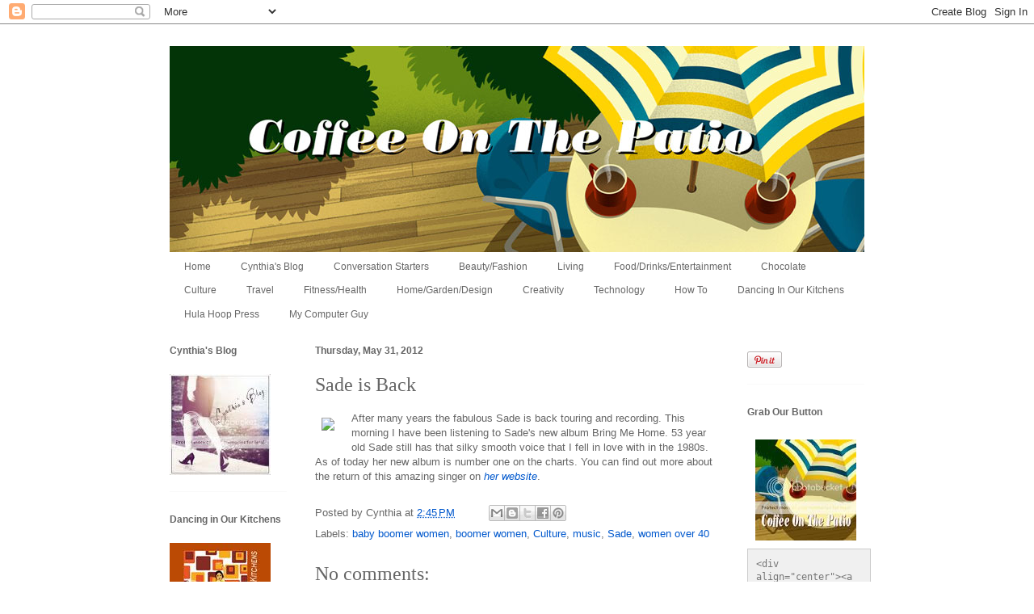

--- FILE ---
content_type: text/html; charset=UTF-8
request_url: https://coffeeonthepatioblog.blogspot.com/2012/05/sade-is-back.html
body_size: 12925
content:
<!DOCTYPE html>
<html class='v2' dir='ltr' xmlns='http://www.w3.org/1999/xhtml' xmlns:b='http://www.google.com/2005/gml/b' xmlns:data='http://www.google.com/2005/gml/data' xmlns:expr='http://www.google.com/2005/gml/expr'>
<head>
<link href='https://www.blogger.com/static/v1/widgets/335934321-css_bundle_v2.css' rel='stylesheet' type='text/css'/>
<meta content='IE=EmulateIE7' http-equiv='X-UA-Compatible'/>
<meta content='width=1100' name='viewport'/>
<meta content='text/html; charset=UTF-8' http-equiv='Content-Type'/>
<meta content='blogger' name='generator'/>
<link href='https://coffeeonthepatioblog.blogspot.com/favicon.ico' rel='icon' type='image/x-icon'/>
<link href='http://coffeeonthepatioblog.blogspot.com/2012/05/sade-is-back.html' rel='canonical'/>
<link rel="alternate" type="application/atom+xml" title="Coffee On The Patio - Atom" href="https://coffeeonthepatioblog.blogspot.com/feeds/posts/default" />
<link rel="alternate" type="application/rss+xml" title="Coffee On The Patio - RSS" href="https://coffeeonthepatioblog.blogspot.com/feeds/posts/default?alt=rss" />
<link rel="service.post" type="application/atom+xml" title="Coffee On The Patio - Atom" href="https://www.blogger.com/feeds/134765473508847353/posts/default" />

<link rel="alternate" type="application/atom+xml" title="Coffee On The Patio - Atom" href="https://coffeeonthepatioblog.blogspot.com/feeds/2890852329644842359/comments/default" />
<!--Can't find substitution for tag [blog.ieCssRetrofitLinks]-->
<link href='http://www.sade.com/media/article_images/mid/2468.jpg' rel='image_src'/>
<meta content='http://coffeeonthepatioblog.blogspot.com/2012/05/sade-is-back.html' property='og:url'/>
<meta content='Sade is Back' property='og:title'/>
<meta content='  After many years the fabulous Sade is back touring and recording. This morning I have been listening to Sade&#39;s new album Bring Me Home. 53...' property='og:description'/>
<meta content='https://lh3.googleusercontent.com/blogger_img_proxy/AEn0k_tKBn-nUP5VA_68oDkBr1C8AdwvIr2Hr24vL52VP4tNyDa0-ZJy38n5VyYkiq2UD8JZbfEnGvnqdDM5xi69FicZvSpX229QNaC37NxTIUIrF3MYdDGOK-FV=w1200-h630-p-k-no-nu' property='og:image'/>
<title>Coffee On The Patio: Sade is Back</title>
<style id='page-skin-1' type='text/css'><!--
/*
-----------------------------------------------
Blogger Template Style
Name:     Ethereal
Designer: Jason Morrow
URL:      jasonmorrow.etsy.com
----------------------------------------------- */
/* Content
----------------------------------------------- */
body {
font: normal normal 13px Arial, Tahoma, Helvetica, FreeSans, sans-serif;
color: #666666;
background: #ffffff none repeat-x scroll top left;
}
html body .content-outer {
min-width: 0;
max-width: 100%;
width: 100%;
}
a:link {
text-decoration: none;
color: #0058cd;
}
a:visited {
text-decoration: none;
color: #0058cd;
}
a:hover {
text-decoration: underline;
color: #3778cd;
}
.main-inner {
padding-top: 15px;
}
.body-fauxcolumn-outer {
background: transparent url(//themes.googleusercontent.com/image?id=0BwVBOzw_-hbMNzE5NTg3YzUtMGU0Mi00OWQ3LTg2NjUtODk1OGVlMjg1YjZj) repeat-x scroll top center;
}
.content-fauxcolumns .fauxcolumn-inner {
background: #ffffff none repeat-x scroll top left;
border-left: 1px solid #ffffff;
border-right: 1px solid #ffffff;
}
/* Flexible Background
----------------------------------------------- */
.content-fauxcolumn-outer .fauxborder-left {
width: 100%;
padding-left: 0;
margin-left: -0;
background-color: transparent;
background-image: none;
background-repeat: no-repeat;
background-position: left top;
}
.content-fauxcolumn-outer .fauxborder-right {
margin-right: -0;
width: 0;
background-color: transparent;
background-image: none;
background-repeat: no-repeat;
background-position: right top;
}
/* Columns
----------------------------------------------- */
.content-inner {
padding: 0;
}
/* Header
----------------------------------------------- */
.header-inner {
padding: 27px 0 3px;
}
.header-inner .section {
margin: 0 35px;
}
.Header h1 {
font: normal normal 60px Times, 'Times New Roman', FreeSerif, serif;
color: #3778cd;
}
.Header h1 a {
color: #3778cd;
}
.Header .description {
font-size: 115%;
color: #666666;
}
.header-inner .Header .titlewrapper,
.header-inner .Header .descriptionwrapper {
padding-left: 0;
padding-right: 0;
margin-bottom: 0;
}
/* Tabs
----------------------------------------------- */
.tabs-outer {
position: relative;
background: transparent;
}
.tabs-cap-top, .tabs-cap-bottom {
position: absolute;
width: 100%;
}
.tabs-cap-bottom {
bottom: 0;
}
.tabs-inner {
padding: 0;
}
.tabs-inner .section {
margin: 0 35px;
}
*+html body .tabs-inner .widget li {
padding: 1px;
}
.PageList {
border-bottom: 1px solid #ffffff;
}
.tabs-inner .widget li.selected a,
.tabs-inner .widget li a:hover {
position: relative;
-moz-border-radius-topleft: 5px;
-moz-border-radius-topright: 5px;
-webkit-border-top-left-radius: 5px;
-webkit-border-top-right-radius: 5px;
-goog-ms-border-top-left-radius: 5px;
-goog-ms-border-top-right-radius: 5px;
border-top-left-radius: 5px;
border-top-right-radius: 5px;
background: #ffffff none ;
color: #666666;
}
.tabs-inner .widget li a {
display: inline-block;
margin: 0;
margin-right: 1px;
padding: .65em 1.5em;
font: normal normal 12px Arial, Tahoma, Helvetica, FreeSans, sans-serif;
color: #666666;
background-color: #ffffff;
-moz-border-radius-topleft: 5px;
-moz-border-radius-topright: 5px;
-webkit-border-top-left-radius: 5px;
-webkit-border-top-right-radius: 5px;
-goog-ms-border-top-left-radius: 5px;
-goog-ms-border-top-right-radius: 5px;
border-top-left-radius: 5px;
border-top-right-radius: 5px;
}
/* Headings
----------------------------------------------- */
h2 {
font: normal bold 12px Verdana, Geneva, sans-serif;
color: #666666;
}
/* Widgets
----------------------------------------------- */
.main-inner .column-left-inner {
padding: 0 0 0 20px;
}
.main-inner .column-left-inner .section {
margin-right: 0;
}
.main-inner .column-right-inner {
padding: 0 20px 0 0;
}
.main-inner .column-right-inner .section {
margin-left: 0;
}
.main-inner .section {
padding: 0;
}
.main-inner .widget {
padding: 0 0 15px;
margin: 20px 0;
border-bottom: 1px solid #f9f9f9;
}
.main-inner .widget h2 {
margin: 0;
padding: .6em 0 .5em;
}
.footer-inner .widget h2 {
padding: 0 0 .4em;
}
.main-inner .widget h2 + div, .footer-inner .widget h2 + div {
padding-top: 15px;
}
.main-inner .widget .widget-content {
margin: 0;
padding: 15px 0 0;
}
.main-inner .widget ul, .main-inner .widget #ArchiveList ul.flat {
margin: -15px -15px -15px;
padding: 0;
list-style: none;
}
.main-inner .sidebar .widget h2 {
border-bottom: 1px solid transparent;
}
.main-inner .widget #ArchiveList {
margin: -15px 0 0;
}
.main-inner .widget ul li, .main-inner .widget #ArchiveList ul.flat li {
padding: .5em 15px;
text-indent: 0;
}
.main-inner .widget #ArchiveList ul li {
padding-top: .25em;
padding-bottom: .25em;
}
.main-inner .widget ul li:first-child, .main-inner .widget #ArchiveList ul.flat li:first-child {
border-top: none;
}
.main-inner .widget ul li:last-child, .main-inner .widget #ArchiveList ul.flat li:last-child {
border-bottom: none;
}
.main-inner .widget .post-body ul {
padding: 0 2.5em;
margin: .5em 0;
list-style: disc;
}
.main-inner .widget .post-body ul li {
padding: 0.25em 0;
margin-bottom: .25em;
color: #666666;
border: none;
}
.footer-inner .widget ul {
padding: 0;
list-style: none;
}
.widget .zippy {
color: #666666;
}
/* Posts
----------------------------------------------- */
.main.section {
margin: 0 20px;
}
body .main-inner .Blog {
padding: 0;
background-color: transparent;
border: none;
}
.main-inner .widget h2.date-header {
border-bottom: 1px solid transparent;
}
.date-outer {
position: relative;
margin: 15px 0 20px;
}
.date-outer:first-child {
margin-top: 0;
}
.date-posts {
clear: both;
}
.post-outer, .inline-ad {
border-bottom: 1px solid #f9f9f9;
padding: 30px 0;
}
.post-outer {
padding-bottom: 10px;
}
.post-outer:first-child {
padding-top: 0;
border-top: none;
}
.post-outer:last-child, .inline-ad:last-child {
border-bottom: none;
}
.post-body img {
padding: 8px;
}
h3.post-title, h4 {
font: normal normal 24px Times, Times New Roman, serif;
color: #666666;
}
h3.post-title a {
font: normal normal 24px Times, Times New Roman, serif;
color: #666666;
text-decoration: none;
}
h3.post-title a:hover {
color: #3778cd;
text-decoration: underline;
}
.post-header {
margin: 0 0 1.5em;
}
.post-body {
line-height: 1.4;
}
.post-footer {
margin: 1.5em 0 0;
}
#blog-pager {
padding: 15px;
}
.blog-feeds, .post-feeds {
margin: 1em 0;
text-align: center;
}
.post-outer .comments {
margin-top: 2em;
}
/* Comments
----------------------------------------------- */
.comments .comments-content .icon.blog-author {
background-repeat: no-repeat;
background-image: url([data-uri]);
}
.comments .comments-content .loadmore a {
background: #ffffff none repeat-x scroll top left;
}
.comments .comments-content .loadmore a {
border-top: 1px solid transparent;
border-bottom: 1px solid transparent;
}
.comments .comment-thread.inline-thread {
background: #ffffff none repeat-x scroll top left;
}
.comments .continue {
border-top: 2px solid transparent;
}
/* Footer
----------------------------------------------- */
.footer-inner {
padding: 30px 0;
overflow: hidden;
}
/* Mobile
----------------------------------------------- */
body.mobile  {
background-size: auto
}
.mobile .body-fauxcolumn-outer {
background: ;
}
.mobile .content-fauxcolumns .fauxcolumn-inner {
opacity: 0.75;
}
.mobile .content-fauxcolumn-outer .fauxborder-right {
margin-right: 0;
}
.mobile-link-button {
background-color: #ffffff;
}
.mobile-link-button a:link, .mobile-link-button a:visited {
color: #666666;
}
.mobile-index-contents {
color: #444444;
}
.mobile .body-fauxcolumn-outer {
background-size: 100% auto;
}
.mobile .mobile-date-outer {
border-bottom: transparent;
}
.mobile .PageList {
border-bottom: none;
}
.mobile .tabs-inner .section {
margin: 0;
}
.mobile .tabs-inner .PageList .widget-content {
background: #ffffff none;
color: #666666;
}
.mobile .tabs-inner .PageList .widget-content .pagelist-arrow {
border-left: 1px solid #666666;
}
.mobile .footer-inner {
overflow: visible;
}
body.mobile .AdSense {
margin: 0 -10px;
}

--></style>
<style id='template-skin-1' type='text/css'><!--
body {
min-width: 930px;
}
.content-outer, .content-fauxcolumn-outer, .region-inner {
min-width: 930px;
max-width: 930px;
_width: 930px;
}
.main-inner .columns {
padding-left: 180px;
padding-right: 180px;
}
.main-inner .fauxcolumn-center-outer {
left: 180px;
right: 180px;
/* IE6 does not respect left and right together */
_width: expression(this.parentNode.offsetWidth -
parseInt("180px") -
parseInt("180px") + 'px');
}
.main-inner .fauxcolumn-left-outer {
width: 180px;
}
.main-inner .fauxcolumn-right-outer {
width: 180px;
}
.main-inner .column-left-outer {
width: 180px;
right: 100%;
margin-left: -180px;
}
.main-inner .column-right-outer {
width: 180px;
margin-right: -180px;
}
#layout {
min-width: 0;
}
#layout .content-outer {
min-width: 0;
width: 800px;
}
#layout .region-inner {
min-width: 0;
width: auto;
}
--></style>
<link href='https://www.blogger.com/dyn-css/authorization.css?targetBlogID=134765473508847353&amp;zx=60449e5b-7fc2-42e8-bc3b-12765cbc9532' media='none' onload='if(media!=&#39;all&#39;)media=&#39;all&#39;' rel='stylesheet'/><noscript><link href='https://www.blogger.com/dyn-css/authorization.css?targetBlogID=134765473508847353&amp;zx=60449e5b-7fc2-42e8-bc3b-12765cbc9532' rel='stylesheet'/></noscript>
<meta name='google-adsense-platform-account' content='ca-host-pub-1556223355139109'/>
<meta name='google-adsense-platform-domain' content='blogspot.com'/>

</head>
<body class='loading variant-leaves1'>
<div class='navbar section' id='navbar'><div class='widget Navbar' data-version='1' id='Navbar1'><script type="text/javascript">
    function setAttributeOnload(object, attribute, val) {
      if(window.addEventListener) {
        window.addEventListener('load',
          function(){ object[attribute] = val; }, false);
      } else {
        window.attachEvent('onload', function(){ object[attribute] = val; });
      }
    }
  </script>
<div id="navbar-iframe-container"></div>
<script type="text/javascript" src="https://apis.google.com/js/platform.js"></script>
<script type="text/javascript">
      gapi.load("gapi.iframes:gapi.iframes.style.bubble", function() {
        if (gapi.iframes && gapi.iframes.getContext) {
          gapi.iframes.getContext().openChild({
              url: 'https://www.blogger.com/navbar/134765473508847353?po\x3d2890852329644842359\x26origin\x3dhttps://coffeeonthepatioblog.blogspot.com',
              where: document.getElementById("navbar-iframe-container"),
              id: "navbar-iframe"
          });
        }
      });
    </script><script type="text/javascript">
(function() {
var script = document.createElement('script');
script.type = 'text/javascript';
script.src = '//pagead2.googlesyndication.com/pagead/js/google_top_exp.js';
var head = document.getElementsByTagName('head')[0];
if (head) {
head.appendChild(script);
}})();
</script>
</div></div>
<div class='body-fauxcolumns'>
<div class='fauxcolumn-outer body-fauxcolumn-outer'>
<div class='cap-top'>
<div class='cap-left'></div>
<div class='cap-right'></div>
</div>
<div class='fauxborder-left'>
<div class='fauxborder-right'></div>
<div class='fauxcolumn-inner'>
</div>
</div>
<div class='cap-bottom'>
<div class='cap-left'></div>
<div class='cap-right'></div>
</div>
</div>
</div>
<div class='content'>
<div class='content-fauxcolumns'>
<div class='fauxcolumn-outer content-fauxcolumn-outer'>
<div class='cap-top'>
<div class='cap-left'></div>
<div class='cap-right'></div>
</div>
<div class='fauxborder-left'>
<div class='fauxborder-right'></div>
<div class='fauxcolumn-inner'>
</div>
</div>
<div class='cap-bottom'>
<div class='cap-left'></div>
<div class='cap-right'></div>
</div>
</div>
</div>
<div class='content-outer'>
<div class='content-cap-top cap-top'>
<div class='cap-left'></div>
<div class='cap-right'></div>
</div>
<div class='fauxborder-left content-fauxborder-left'>
<div class='fauxborder-right content-fauxborder-right'></div>
<div class='content-inner'>
<header>
<div class='header-outer'>
<div class='header-cap-top cap-top'>
<div class='cap-left'></div>
<div class='cap-right'></div>
</div>
<div class='fauxborder-left header-fauxborder-left'>
<div class='fauxborder-right header-fauxborder-right'></div>
<div class='region-inner header-inner'>
<div class='header section' id='header'><div class='widget Header' data-version='1' id='Header1'>
<div id='header-inner'>
<a href='https://coffeeonthepatioblog.blogspot.com/' style='display: block'>
<img alt='Coffee On The Patio' height='255px; ' id='Header1_headerimg' src='https://blogger.googleusercontent.com/img/b/R29vZ2xl/AVvXsEhe7Od9CDEwJycVu4n9jTN3pL8R3f10VFH364f8QZZSm2MP1rSJGVk4ttWl_B9DhQ1o2BgrMa2UxI_PH-23Nm6iN6nZjjOkkLw2Kb2V3tpSSbpBIP8Dj25wSTlbR5fwIJTB-a1K57V6kQk/s1600/COTPHeaderApril2012.jpg' style='display: block' width='942px; '/>
</a>
</div>
</div></div>
</div>
</div>
<div class='header-cap-bottom cap-bottom'>
<div class='cap-left'></div>
<div class='cap-right'></div>
</div>
</div>
</header>
<div class='tabs-outer'>
<div class='tabs-cap-top cap-top'>
<div class='cap-left'></div>
<div class='cap-right'></div>
</div>
<div class='fauxborder-left tabs-fauxborder-left'>
<div class='fauxborder-right tabs-fauxborder-right'></div>
<div class='region-inner tabs-inner'>
<div class='tabs section' id='crosscol'><div class='widget PageList' data-version='1' id='PageList1'>
<h2>Pages</h2>
<div class='widget-content'>
<ul>
<li>
<a href='https://coffeeonthepatioblog.blogspot.com/'>Home</a>
</li>
<li>
<a href='http://www.cynthiasblog.com/'>Cynthia's Blog</a>
</li>
<li>
<a href='http://coffeeonthepatioblog.blogspot.com/search/label/Conversation%20Starters'>Conversation Starters</a>
</li>
<li>
<a href='http://coffeeonthepatioblog.blogspot.com/search/label/Beauty%2FFashion'>Beauty/Fashion</a>
</li>
<li>
<a href='http://coffeeonthepatioblog.blogspot.com/search/label/living'>Living</a>
</li>
<li>
<a href='http://coffeeonthepatioblog.blogspot.com/search/label/Food%2FDrinksEntertainment'>Food/Drinks/Entertainment</a>
</li>
<li>
<a href='http://coffeeonthepatioblog.blogspot.com/search/label/chocolate'>Chocolate</a>
</li>
<li>
<a href='http://coffeeonthepatioblog.blogspot.com/search/label/Culture'>Culture</a>
</li>
<li>
<a href='http://coffeeonthepatioblog.blogspot.com/search/label/Travel'>Travel</a>
</li>
<li>
<a href='http://coffeeonthepatioblog.blogspot.com/search/label/Fitness%2FHealth'>Fitness/Health</a>
</li>
<li>
<a href='http://coffeeonthepatioblog.blogspot.com/search/label/Home%2FGarden%2FDesign'>Home/Garden/Design</a>
</li>
<li>
<a href='https://coffeeonthepatioblog.blogspot.com/p/creativity.html'>Creativity</a>
</li>
<li>
<a href='http://coffeeonthepatioblog.blogspot.com/search/label/technology.'>Technology</a>
</li>
<li>
<a href='http://coffeeonthepatioblog.blogspot.com/search/label/How%20To'>How To</a>
</li>
<li>
<a href='http://www.dancinginourkitchens.com/'>Dancing In Our Kitchens</a>
</li>
<li>
<a href='http://hulahooppress.com/'>Hula Hoop Press</a>
</li>
<li>
<a href='http://joemycomputerguy.com/'>My Computer Guy</a>
</li>
</ul>
<div class='clear'></div>
</div>
</div></div>
<div class='tabs no-items section' id='crosscol-overflow'></div>
</div>
</div>
<div class='tabs-cap-bottom cap-bottom'>
<div class='cap-left'></div>
<div class='cap-right'></div>
</div>
</div>
<div class='main-outer'>
<div class='main-cap-top cap-top'>
<div class='cap-left'></div>
<div class='cap-right'></div>
</div>
<div class='fauxborder-left main-fauxborder-left'>
<div class='fauxborder-right main-fauxborder-right'></div>
<div class='region-inner main-inner'>
<div class='columns fauxcolumns'>
<div class='fauxcolumn-outer fauxcolumn-center-outer'>
<div class='cap-top'>
<div class='cap-left'></div>
<div class='cap-right'></div>
</div>
<div class='fauxborder-left'>
<div class='fauxborder-right'></div>
<div class='fauxcolumn-inner'>
</div>
</div>
<div class='cap-bottom'>
<div class='cap-left'></div>
<div class='cap-right'></div>
</div>
</div>
<div class='fauxcolumn-outer fauxcolumn-left-outer'>
<div class='cap-top'>
<div class='cap-left'></div>
<div class='cap-right'></div>
</div>
<div class='fauxborder-left'>
<div class='fauxborder-right'></div>
<div class='fauxcolumn-inner'>
</div>
</div>
<div class='cap-bottom'>
<div class='cap-left'></div>
<div class='cap-right'></div>
</div>
</div>
<div class='fauxcolumn-outer fauxcolumn-right-outer'>
<div class='cap-top'>
<div class='cap-left'></div>
<div class='cap-right'></div>
</div>
<div class='fauxborder-left'>
<div class='fauxborder-right'></div>
<div class='fauxcolumn-inner'>
</div>
</div>
<div class='cap-bottom'>
<div class='cap-left'></div>
<div class='cap-right'></div>
</div>
</div>
<!-- corrects IE6 width calculation -->
<div class='columns-inner'>
<div class='column-center-outer'>
<div class='column-center-inner'>
<div class='main section' id='main'><div class='widget Blog' data-version='1' id='Blog1'>
<div class='blog-posts hfeed'>

          <div class="date-outer">
        
<h2 class='date-header'><span>Thursday, May 31, 2012</span></h2>

          <div class="date-posts">
        
<div class='post-outer'>
<div class='post hentry' itemscope='itemscope' itemtype='http://schema.org/BlogPosting'>
<a name='2890852329644842359'></a>
<h3 class='post-title entry-title' itemprop='name'>
Sade is Back
</h3>
<div class='post-header'>
<div class='post-header-line-1'></div>
</div>
<div class='post-body entry-content' id='post-body-2890852329644842359' itemprop='articleBody'>
<div class="separator" style="clear: both; text-align: center;">
<a href="http://www.sade.com/media/article_images/mid/2468.jpg" imageanchor="1" style="clear: left; float: left; margin-bottom: 1em; margin-right: 1em;"><img border="0" src="https://lh3.googleusercontent.com/blogger_img_proxy/AEn0k_tKBn-nUP5VA_68oDkBr1C8AdwvIr2Hr24vL52VP4tNyDa0-ZJy38n5VyYkiq2UD8JZbfEnGvnqdDM5xi69FicZvSpX229QNaC37NxTIUIrF3MYdDGOK-FV=s0-d"></a></div>
After many years the fabulous Sade is back touring and recording. This morning I have been listening to Sade's new album Bring Me Home. 53 year old Sade still has that silky smooth voice that I fell in love with in the 1980s. As of today her new album is number one on the charts. You can find out more about the return of this amazing singer on<i><a href="http://www.sade.com/us/live/upcoming/us/" target="_blank"> her website</a></i>.
<div style='clear: both;'></div>
</div>
<div class='post-footer'>
<div class='post-footer-line post-footer-line-1'><span class='post-author vcard'>
Posted by
<span class='fn'>Cynthia </span>
</span>
<span class='post-timestamp'>
at
<a class='timestamp-link' href='https://coffeeonthepatioblog.blogspot.com/2012/05/sade-is-back.html' itemprop='url' rel='bookmark' title='permanent link'><abbr class='published' itemprop='datePublished' title='2012-05-31T14:45:00-07:00'>2:45&#8239;PM</abbr></a>
</span>
<span class='post-comment-link'>
</span>
<span class='post-icons'>
<span class='item-control blog-admin pid-1652656613'>
<a href='https://www.blogger.com/post-edit.g?blogID=134765473508847353&postID=2890852329644842359&from=pencil' title='Edit Post'>
<img alt='' class='icon-action' height='18' src='https://resources.blogblog.com/img/icon18_edit_allbkg.gif' width='18'/>
</a>
</span>
</span>
<div class='post-share-buttons goog-inline-block'>
<a class='goog-inline-block share-button sb-email' href='https://www.blogger.com/share-post.g?blogID=134765473508847353&postID=2890852329644842359&target=email' target='_blank' title='Email This'><span class='share-button-link-text'>Email This</span></a><a class='goog-inline-block share-button sb-blog' href='https://www.blogger.com/share-post.g?blogID=134765473508847353&postID=2890852329644842359&target=blog' onclick='window.open(this.href, "_blank", "height=270,width=475"); return false;' target='_blank' title='BlogThis!'><span class='share-button-link-text'>BlogThis!</span></a><a class='goog-inline-block share-button sb-twitter' href='https://www.blogger.com/share-post.g?blogID=134765473508847353&postID=2890852329644842359&target=twitter' target='_blank' title='Share to X'><span class='share-button-link-text'>Share to X</span></a><a class='goog-inline-block share-button sb-facebook' href='https://www.blogger.com/share-post.g?blogID=134765473508847353&postID=2890852329644842359&target=facebook' onclick='window.open(this.href, "_blank", "height=430,width=640"); return false;' target='_blank' title='Share to Facebook'><span class='share-button-link-text'>Share to Facebook</span></a><a class='goog-inline-block share-button sb-pinterest' href='https://www.blogger.com/share-post.g?blogID=134765473508847353&postID=2890852329644842359&target=pinterest' target='_blank' title='Share to Pinterest'><span class='share-button-link-text'>Share to Pinterest</span></a>
</div>
</div>
<div class='post-footer-line post-footer-line-2'><span class='post-labels'>
Labels:
<a href='https://coffeeonthepatioblog.blogspot.com/search/label/baby%20boomer%20women' rel='tag'>baby boomer women</a>,
<a href='https://coffeeonthepatioblog.blogspot.com/search/label/boomer%20women' rel='tag'>boomer women</a>,
<a href='https://coffeeonthepatioblog.blogspot.com/search/label/Culture' rel='tag'>Culture</a>,
<a href='https://coffeeonthepatioblog.blogspot.com/search/label/music' rel='tag'>music</a>,
<a href='https://coffeeonthepatioblog.blogspot.com/search/label/Sade' rel='tag'>Sade</a>,
<a href='https://coffeeonthepatioblog.blogspot.com/search/label/women%20over%2040' rel='tag'>women over 40</a>
</span>
</div>
<div class='post-footer-line post-footer-line-3'><span class='post-location'>
</span>
</div>
</div>
</div>
<div class='comments' id='comments'>
<a name='comments'></a>
<h4>No comments:</h4>
<div id='Blog1_comments-block-wrapper'>
<dl class='avatar-comment-indent' id='comments-block'>
</dl>
</div>
<p class='comment-footer'>
<div class='comment-form'>
<a name='comment-form'></a>
<h4 id='comment-post-message'>Post a Comment</h4>
<p>
</p>
<a href='https://www.blogger.com/comment/frame/134765473508847353?po=2890852329644842359&hl=en&saa=85391&origin=https://coffeeonthepatioblog.blogspot.com' id='comment-editor-src'></a>
<iframe allowtransparency='true' class='blogger-iframe-colorize blogger-comment-from-post' frameborder='0' height='410px' id='comment-editor' name='comment-editor' src='' width='100%'></iframe>
<script src='https://www.blogger.com/static/v1/jsbin/2830521187-comment_from_post_iframe.js' type='text/javascript'></script>
<script type='text/javascript'>
      BLOG_CMT_createIframe('https://www.blogger.com/rpc_relay.html');
    </script>
</div>
</p>
</div>
</div>

        </div></div>
      
</div>
<div class='blog-pager' id='blog-pager'>
<span id='blog-pager-newer-link'>
<a class='blog-pager-newer-link' href='https://coffeeonthepatioblog.blogspot.com/2012/06/summer-cake.html' id='Blog1_blog-pager-newer-link' title='Newer Post'>Newer Post</a>
</span>
<span id='blog-pager-older-link'>
<a class='blog-pager-older-link' href='https://coffeeonthepatioblog.blogspot.com/2012/05/grilled-asparagus.html' id='Blog1_blog-pager-older-link' title='Older Post'>Older Post</a>
</span>
<a class='home-link' href='https://coffeeonthepatioblog.blogspot.com/'>Home</a>
</div>
<div class='clear'></div>
<div class='post-feeds'>
<div class='feed-links'>
Subscribe to:
<a class='feed-link' href='https://coffeeonthepatioblog.blogspot.com/feeds/2890852329644842359/comments/default' target='_blank' type='application/atom+xml'>Post Comments (Atom)</a>
</div>
</div>
</div></div>
</div>
</div>
<div class='column-left-outer'>
<div class='column-left-inner'>
<aside>
<div class='sidebar section' id='sidebar-left-1'><div class='widget HTML' data-version='1' id='HTML2'>
<h2 class='title'>Cynthia's Blog</h2>
<div class='widget-content'>
<div align="left"><a href="http://www.cynthiasblog.com/" title="Cynthia's blog" target="_blank"><img src="https://lh3.googleusercontent.com/blogger_img_proxy/AEn0k_ut3lCLl3_w6KlK-UiBOsqkmRfLA52iEUvabkvbUAy2eqiV_EhDRfBkMwbEvOV3Z2Fi4lxClHY2FQABuey395eAPm71P5YAtdWsfjv8vkxf27F5c3rWa9_Cpq8_Y8897nF4-y-aCpULN4F52YyGlc1W=s0-d" alt="Cynthia&#39;s blog" style="border:none;"></a></div>
</div>
<div class='clear'></div>
</div><div class='widget HTML' data-version='1' id='HTML8'>
<h2 class='title'>Dancing in Our Kitchens</h2>
<div class='widget-content'>
<div align="left"><a href="http://www.dancinginourkitchens.blogspot.com/" title="Dancing In Our Kitchens"><img src="https://lh3.googleusercontent.com/blogger_img_proxy/AEn0k_tOg3-Ck57RMJFgiOTI1Rwo_8afTGyRG8FfBvTdH00iOgIym1RrXnGSnoeYq-nyOPF1-pNtaxLrbQOj6aksQv3FsR4Rn27tKAeI1ml798jFtWIYQ9BRSx8zWfwcpEWJhosR4pX0cUivWrCHubagyTNePlZykQ=s0-d" alt="Dancing In Our Kitchens" style="border:none;"></a></div>
</div>
<div class='clear'></div>
</div><div class='widget HTML' data-version='1' id='HTML3'>
<h2 class='title'>Hula Hoop Press</h2>
<div class='widget-content'>
<div align="left"><a href="http://hulahooppress.com" title="Hula Hoop Press"><img src="https://lh3.googleusercontent.com/blogger_img_proxy/AEn0k_ts5Z2nxKnmDBVuY2y0NLsxKo_lRHT6eAfc3EaK8E4DtghHZOwizwRUrAj7XgyDwgQ2tlJeceQN3JWCCTV5VD42FtafqV4ss3X5YugIpoA27Mz25TuZ7i87A0kn3AX1zU33U1U0LTRn_hxfF_jb=s0-d" alt="Hula Hoop Press" style="border:none;"></a></div>
</div>
<div class='clear'></div>
</div><div class='widget Image' data-version='1' id='Image2'>
<h2>A Year of Blogging and Journaling Ideas</h2>
<div class='widget-content'>
<a href='https://www.dropbox.com/s/25tvy5a4vu30v5d/AYearOfBloggingIdeas.pdf'>
<img alt='A Year of Blogging and Journaling Ideas' height='170' id='Image2_img' src='https://blogger.googleusercontent.com/img/b/R29vZ2xl/AVvXsEicFccSi5tD1sNFDQnjgM5_u3Vis04VfixwHnSDkqrDZEi1RvyKQ8GUDtKd4ts82ulsKb3b0m2PHVwMBFHnnZgA3eY0oJxV0kWYrWUawex7_qmxKVMraa72IKb_nR4v5uL36g9kNOZ-qAM/s170/Cover.jpg' width='113'/>
</a>
<br/>
<span class='caption'>A Free ebook</span>
</div>
<div class='clear'></div>
</div><div class='widget BlogArchive' data-version='1' id='BlogArchive1'>
<h2>Blog Archive</h2>
<div class='widget-content'>
<div id='ArchiveList'>
<div id='BlogArchive1_ArchiveList'>
<ul class='hierarchy'>
<li class='archivedate collapsed'>
<a class='toggle' href='javascript:void(0)'>
<span class='zippy'>

        &#9658;&#160;
      
</span>
</a>
<a class='post-count-link' href='https://coffeeonthepatioblog.blogspot.com/2013/'>
2013
</a>
<span class='post-count' dir='ltr'>(58)</span>
<ul class='hierarchy'>
<li class='archivedate collapsed'>
<a class='toggle' href='javascript:void(0)'>
<span class='zippy'>

        &#9658;&#160;
      
</span>
</a>
<a class='post-count-link' href='https://coffeeonthepatioblog.blogspot.com/2013/04/'>
April
</a>
<span class='post-count' dir='ltr'>(2)</span>
</li>
</ul>
<ul class='hierarchy'>
<li class='archivedate collapsed'>
<a class='toggle' href='javascript:void(0)'>
<span class='zippy'>

        &#9658;&#160;
      
</span>
</a>
<a class='post-count-link' href='https://coffeeonthepatioblog.blogspot.com/2013/03/'>
March
</a>
<span class='post-count' dir='ltr'>(20)</span>
</li>
</ul>
<ul class='hierarchy'>
<li class='archivedate collapsed'>
<a class='toggle' href='javascript:void(0)'>
<span class='zippy'>

        &#9658;&#160;
      
</span>
</a>
<a class='post-count-link' href='https://coffeeonthepatioblog.blogspot.com/2013/02/'>
February
</a>
<span class='post-count' dir='ltr'>(36)</span>
</li>
</ul>
</li>
</ul>
<ul class='hierarchy'>
<li class='archivedate expanded'>
<a class='toggle' href='javascript:void(0)'>
<span class='zippy toggle-open'>

        &#9660;&#160;
      
</span>
</a>
<a class='post-count-link' href='https://coffeeonthepatioblog.blogspot.com/2012/'>
2012
</a>
<span class='post-count' dir='ltr'>(134)</span>
<ul class='hierarchy'>
<li class='archivedate collapsed'>
<a class='toggle' href='javascript:void(0)'>
<span class='zippy'>

        &#9658;&#160;
      
</span>
</a>
<a class='post-count-link' href='https://coffeeonthepatioblog.blogspot.com/2012/10/'>
October
</a>
<span class='post-count' dir='ltr'>(1)</span>
</li>
</ul>
<ul class='hierarchy'>
<li class='archivedate collapsed'>
<a class='toggle' href='javascript:void(0)'>
<span class='zippy'>

        &#9658;&#160;
      
</span>
</a>
<a class='post-count-link' href='https://coffeeonthepatioblog.blogspot.com/2012/09/'>
September
</a>
<span class='post-count' dir='ltr'>(3)</span>
</li>
</ul>
<ul class='hierarchy'>
<li class='archivedate collapsed'>
<a class='toggle' href='javascript:void(0)'>
<span class='zippy'>

        &#9658;&#160;
      
</span>
</a>
<a class='post-count-link' href='https://coffeeonthepatioblog.blogspot.com/2012/08/'>
August
</a>
<span class='post-count' dir='ltr'>(14)</span>
</li>
</ul>
<ul class='hierarchy'>
<li class='archivedate collapsed'>
<a class='toggle' href='javascript:void(0)'>
<span class='zippy'>

        &#9658;&#160;
      
</span>
</a>
<a class='post-count-link' href='https://coffeeonthepatioblog.blogspot.com/2012/07/'>
July
</a>
<span class='post-count' dir='ltr'>(22)</span>
</li>
</ul>
<ul class='hierarchy'>
<li class='archivedate collapsed'>
<a class='toggle' href='javascript:void(0)'>
<span class='zippy'>

        &#9658;&#160;
      
</span>
</a>
<a class='post-count-link' href='https://coffeeonthepatioblog.blogspot.com/2012/06/'>
June
</a>
<span class='post-count' dir='ltr'>(27)</span>
</li>
</ul>
<ul class='hierarchy'>
<li class='archivedate expanded'>
<a class='toggle' href='javascript:void(0)'>
<span class='zippy toggle-open'>

        &#9660;&#160;
      
</span>
</a>
<a class='post-count-link' href='https://coffeeonthepatioblog.blogspot.com/2012/05/'>
May
</a>
<span class='post-count' dir='ltr'>(25)</span>
<ul class='posts'>
<li><a href='https://coffeeonthepatioblog.blogspot.com/2012/05/sade-is-back.html'>Sade is Back</a></li>
<li><a href='https://coffeeonthepatioblog.blogspot.com/2012/05/grilled-asparagus.html'>Grilled Asparagus</a></li>
<li><a href='https://coffeeonthepatioblog.blogspot.com/2012/05/keeping-bugs-away-during-your-picnic.html'>Keeping Bugs Away During Your Picnic</a></li>
<li><a href='https://coffeeonthepatioblog.blogspot.com/2012/05/150-fearless-women-be-inspired.html'>150 Fearless Women - Be Inspired</a></li>
<li><a href='https://coffeeonthepatioblog.blogspot.com/2012/05/30-storage-ideas-for-under-stairs.html'>30 Storage Ideas for Under Stairs</a></li>
<li><a href='https://coffeeonthepatioblog.blogspot.com/2012/05/congratulations-phillip-phillips-this.html'>Congratulations Phillip Phillips - This Years&#39; Ame...</a></li>
<li><a href='https://coffeeonthepatioblog.blogspot.com/2012/05/visual-cues-can-stop-you-from-eating.html'>Visual Cues Can Stop You From Eating a Whole Bag o...</a></li>
<li><a href='https://coffeeonthepatioblog.blogspot.com/2012/05/michelle-obama-hosts-g8-first-spouses.html'>Michelle Obama Hosts G8 First Spouses</a></li>
<li><a href='https://coffeeonthepatioblog.blogspot.com/2012/05/10-outdoor-ideas-for-sunday-naps.html'>10 Outdoor Ideas for Sunday Naps!</a></li>
<li><a href='https://coffeeonthepatioblog.blogspot.com/2012/05/watermelon-recipes.html'>Watermelon recipes</a></li>
<li><a href='https://coffeeonthepatioblog.blogspot.com/2012/05/jane-fonda-still-looking-fabulous.html'>Jane Fonda - Still Looking Fabulous</a></li>
<li><a href='https://coffeeonthepatioblog.blogspot.com/2012/05/4-walls-camping.html'>4 Walls Camping</a></li>
<li><a href='https://coffeeonthepatioblog.blogspot.com/2012/05/bloggers-choice-whats-country-now.html'>Bloggers&#39; Choice: What&#39;s Country Now</a></li>
<li><a href='https://coffeeonthepatioblog.blogspot.com/2012/05/flying-car-step-closer-us-firm.html'>Flying car a &#39;step closer&#39;: US firm</a></li>
<li><a href='https://coffeeonthepatioblog.blogspot.com/2012/05/love-and-haight.html'>Love and Haight</a></li>
<li><a href='https://coffeeonthepatioblog.blogspot.com/2012/05/12-swoon-worthy-brunch-ideas-for-mom.html'>12 SWOON-WORTHY BRUNCH IDEAS FOR MOM</a></li>
<li><a href='https://coffeeonthepatioblog.blogspot.com/2012/05/best-hair-color-in-hollywood.html'>Best Hair Color in Hollywood</a></li>
<li><a href='https://coffeeonthepatioblog.blogspot.com/2012/05/some-of-my-favorite-pinterest-weight.html'>Some of my Favorite Pinterest Weight Watchers Boards</a></li>
<li><a href='https://coffeeonthepatioblog.blogspot.com/2012/05/why-bully-is-family-film.html'>Why &#8216;Bully&#8217; Is a Family Film</a></li>
<li><a href='https://coffeeonthepatioblog.blogspot.com/2012/05/spring-gardening-tips.html'>Spring Gardening Tips</a></li>
<li><a href='https://coffeeonthepatioblog.blogspot.com/2012/05/aging-boomers-seek-roommates.html'>Aging boomers seek roommates</a></li>
<li><a href='https://coffeeonthepatioblog.blogspot.com/2012/05/blueberry-galette-recipe.html'>Blueberry Galette Recipe</a></li>
<li><a href='https://coffeeonthepatioblog.blogspot.com/2012/05/fifty-shades-of-grey-book-review.html'>Fifty Shades of Grey: Book Review</a></li>
<li><a href='https://coffeeonthepatioblog.blogspot.com/2012/05/backyard-scrabble.html'>Backyard Scrabble</a></li>
<li><a href='https://coffeeonthepatioblog.blogspot.com/2012/05/14-action-inducing-lessons-from.html'>14 Action Inducing Lessons from Benjamin Franklin</a></li>
</ul>
</li>
</ul>
<ul class='hierarchy'>
<li class='archivedate collapsed'>
<a class='toggle' href='javascript:void(0)'>
<span class='zippy'>

        &#9658;&#160;
      
</span>
</a>
<a class='post-count-link' href='https://coffeeonthepatioblog.blogspot.com/2012/04/'>
April
</a>
<span class='post-count' dir='ltr'>(21)</span>
</li>
</ul>
<ul class='hierarchy'>
<li class='archivedate collapsed'>
<a class='toggle' href='javascript:void(0)'>
<span class='zippy'>

        &#9658;&#160;
      
</span>
</a>
<a class='post-count-link' href='https://coffeeonthepatioblog.blogspot.com/2012/03/'>
March
</a>
<span class='post-count' dir='ltr'>(3)</span>
</li>
</ul>
<ul class='hierarchy'>
<li class='archivedate collapsed'>
<a class='toggle' href='javascript:void(0)'>
<span class='zippy'>

        &#9658;&#160;
      
</span>
</a>
<a class='post-count-link' href='https://coffeeonthepatioblog.blogspot.com/2012/02/'>
February
</a>
<span class='post-count' dir='ltr'>(2)</span>
</li>
</ul>
<ul class='hierarchy'>
<li class='archivedate collapsed'>
<a class='toggle' href='javascript:void(0)'>
<span class='zippy'>

        &#9658;&#160;
      
</span>
</a>
<a class='post-count-link' href='https://coffeeonthepatioblog.blogspot.com/2012/01/'>
January
</a>
<span class='post-count' dir='ltr'>(16)</span>
</li>
</ul>
</li>
</ul>
</div>
</div>
<div class='clear'></div>
</div>
</div></div>
</aside>
</div>
</div>
<div class='column-right-outer'>
<div class='column-right-inner'>
<aside>
<div class='sidebar section' id='sidebar-right-1'><div class='widget HTML' data-version='1' id='HTML1'>
<div class='widget-content'>
<a href='javascript:void(run_pinmarklet())'><img src="https://blogger.googleusercontent.com/img/b/R29vZ2xl/AVvXsEhzNpZoP3B_ec4sNm-91spiTe2gjGvLK1ooEvmil7P-rcUHfHffEX7JEoW_YsQ_ZRJITLD1TLvsQ8R7mmyXKOborrQut2aT3Ar0nz9XWolo4GoA5s5h4LExFureNtrtgL3LwtAiridf6-R5/s1600/pinmask2.png" style='margin:0; padding:0; border:none;'/></a>
<script type='text/javascript'>
function run_pinmarklet() {
  var e=document.createElement('script');
  e.setAttribute('type','text/javascript');
  e.setAttribute('charset','UTF-8');
  e.setAttribute('src','http://assets.pinterest.com/js/pinmarklet.js?r='+Math.random()*99999999);
  document.body.appendChild(e);
}
</script>
</div>
<div class='clear'></div>
</div><div class='widget HTML' data-version='1' id='HTML5'>
<h2 class='title'>Grab Our Button</h2>
<div class='widget-content'>
<div align="center" style="padding: 5px;"><img src="https://lh3.googleusercontent.com/blogger_img_proxy/AEn0k_uHK6CA3LJCzAr8Qgs21hafUoZ29gJurDpi2kHd5KkgT54IC_JrraquE3l1sT74hAdgtll2d-A6afWx8ZdVG0etJcEqE6raQNPScQRk3uTTjHENH61BQ7izT-68KyRjRtzL83Io1469=s0-d" title="Coffee On The Patio" alt="Coffee On The Patio"></div><pre style="background:#f0f0f0;border:solid 1px #cccccc; color: #777777; font-size:90%; height: 50px; margin:auto; text-align: left; padding: 10px; display: block; overflow: auto; white-space: pre-wrap;  width: 90%;">&lt;div align="center">&lt;a href="http://coffeeonthepatioblog.blogspot.com/" title="Coffee On The Patio"&gt;&lt;img src="http://i840.photobucket.com/albums/zz328/PhotogCynthia/ButtonSml.jpg" alt="Coffee On The Patio" style="border:none;" /&gt;&lt;/a&gt;&lt;/div></pre>
</div>
<div class='clear'></div>
</div><div class='widget HTML' data-version='1' id='HTML6'>
<div class='widget-content'>
<a href="http://www.twitter.com/CoffeeOnPatio"><img src="https://lh3.googleusercontent.com/blogger_img_proxy/AEn0k_tAAlHYioChuEYGE9ZYgtP6vA86ZGw8GSlakfzALr3k1UckFaRma8P6CBT5wYu9rhh7ZKN4PZfij01RXTzjJDM1WzJVuM5fCjizxkqk330167jMvVSW4UyvEA=s0-d" alt="Follow PhotogCynthia on Twitter"></a>
</div>
<div class='clear'></div>
</div><div class='widget Image' data-version='1' id='Image1'>
<div class='widget-content'>
<a href='http://www.facebook.com/coffeeonthepatio'>
<img alt='' height='58' id='Image1_img' src='https://blogger.googleusercontent.com/img/b/R29vZ2xl/AVvXsEjDkPYAD9yD62r534EA-_HNxaCnbjC_20_mCffA_6OakeabTHvq6CiTop80CMP66vAVLKU_n-Z1uctgiPGa_fPe82ik-OKLh5vY2TjsKuaCvxyRJUnd84AQZ_G2bOngl3LQg-7PT9gj1g4/s170/button_facebook_fan.jpg' width='135'/>
</a>
<br/>
</div>
<div class='clear'></div>
</div><div class='widget HTML' data-version='1' id='HTML4'>
<h2 class='title'>Do You Like to Dance in Your Kitchen? Join our little Facebook group</h2>
<div class='widget-content'>
<div align="center"><a href="http://www.facebook.com/groups/dancinginourkitchens" title="Dancing in Our Kitchens"><img src="https://lh3.googleusercontent.com/blogger_img_proxy/AEn0k_u0mBfBRYEqllBF4VjNf0LWuPQC2vLxie199BS7dBlVvX6aXdUeqm-lHVn9HRD0St5jhvjz2BxNIZQu91FHYU1qfLMBRbSbV9vJlC6yHkFkuoEqoAvcFRQHTU3BPNY0lW5m3SBNwF7ahhQrZ3t48ew=s0-d" alt="Dancing in Our Kitchens" style="border:none;"></a></div>
</div>
<div class='clear'></div>
</div><div class='widget HTML' data-version='1' id='HTML7'>
<h2 class='title'>A Year of Blogging and Journaling Group on Facebook</h2>
<div class='widget-content'>
<div align="left"><a href="http://www.facebook.com/groups/ayearofideas" title="A Year of Blogging and Journaling Ideas"><img src="https://lh3.googleusercontent.com/blogger_img_proxy/AEn0k_sesorbkKBuzlIlhJGdkg7z5am-TfL6KfwJB4lLbz6eFrW3xV28pbMnNu3CVZ46--5alMZUEBpdiubAY4elbyw99V_smlQ41SuQ8jtH_MNF-co6eGWodk8urOHb-WXtI_fNjvPEsO4KT9hIQaqcVruo=s0-d" alt="A Year of Blogging and Journaling Ideas" style="border:none;"></a></div>
</div>
<div class='clear'></div>
</div><div class='widget HTML' data-version='1' id='HTML9'>
<div class='widget-content'>
<a href="http://generationfabulous.com/" target="Generation Fabulous"><img src="https://lh3.googleusercontent.com/blogger_img_proxy/AEn0k_uQkLxdxVLPdj_vOjPg39Sn96HrG-e0c4pVSG2L5XJc66tj9LGISnOktWlO2LDKdprd5xxS3g5QKBpi0jJccN2C2qoGtmP7zqwz1gkyxojsGidNZN4-3RglGTM3ZPvEqldRoTvKf966=s0-d" border="0" title="Who" is generation fabulous?" alt="generation fabulous"></a>
</div>
<div class='clear'></div>
</div></div>
</aside>
</div>
</div>
</div>
<div style='clear: both'></div>
<!-- columns -->
</div>
<!-- main -->
</div>
</div>
<div class='main-cap-bottom cap-bottom'>
<div class='cap-left'></div>
<div class='cap-right'></div>
</div>
</div>
<footer>
<div class='footer-outer'>
<div class='footer-cap-top cap-top'>
<div class='cap-left'></div>
<div class='cap-right'></div>
</div>
<div class='fauxborder-left footer-fauxborder-left'>
<div class='fauxborder-right footer-fauxborder-right'></div>
<div class='region-inner footer-inner'>
<div class='foot no-items section' id='footer-1'></div>
<table border='0' cellpadding='0' cellspacing='0' class='section-columns columns-2'>
<tbody>
<tr>
<td class='first columns-cell'>
<div class='foot no-items section' id='footer-2-1'></div>
</td>
<td class='columns-cell'>
<div class='foot no-items section' id='footer-2-2'></div>
</td>
</tr>
</tbody>
</table>
<!-- outside of the include in order to lock Attribution widget -->
<div class='foot section' id='footer-3'><div class='widget Attribution' data-version='1' id='Attribution1'>
<div class='widget-content' style='text-align: center;'>
Ethereal theme. Powered by <a href='https://www.blogger.com' target='_blank'>Blogger</a>.
</div>
<div class='clear'></div>
</div></div>
</div>
</div>
<div class='footer-cap-bottom cap-bottom'>
<div class='cap-left'></div>
<div class='cap-right'></div>
</div>
</div>
</footer>
<!-- content -->
</div>
</div>
<div class='content-cap-bottom cap-bottom'>
<div class='cap-left'></div>
<div class='cap-right'></div>
</div>
</div>
</div>
<script type='text/javascript'>
    window.setTimeout(function() {
        document.body.className = document.body.className.replace('loading', '');
      }, 10);
  </script>
<script src='//static.getclicky.com/js' type='text/javascript'></script>
<script type='text/javascript'>try{ clicky.init(66577387); }catch(e){}</script>
<noscript><p><img alt='Clicky' height='1' src='//in.getclicky.com/66577387ns.gif' width='1'/></p></noscript>

<script type="text/javascript" src="https://www.blogger.com/static/v1/widgets/719476776-widgets.js"></script>
<script type='text/javascript'>
window['__wavt'] = 'AOuZoY7HBxyesfm8UFdLz-R42zbKXjpZTg:1769180597854';_WidgetManager._Init('//www.blogger.com/rearrange?blogID\x3d134765473508847353','//coffeeonthepatioblog.blogspot.com/2012/05/sade-is-back.html','134765473508847353');
_WidgetManager._SetDataContext([{'name': 'blog', 'data': {'blogId': '134765473508847353', 'title': 'Coffee On The Patio', 'url': 'https://coffeeonthepatioblog.blogspot.com/2012/05/sade-is-back.html', 'canonicalUrl': 'http://coffeeonthepatioblog.blogspot.com/2012/05/sade-is-back.html', 'homepageUrl': 'https://coffeeonthepatioblog.blogspot.com/', 'searchUrl': 'https://coffeeonthepatioblog.blogspot.com/search', 'canonicalHomepageUrl': 'http://coffeeonthepatioblog.blogspot.com/', 'blogspotFaviconUrl': 'https://coffeeonthepatioblog.blogspot.com/favicon.ico', 'bloggerUrl': 'https://www.blogger.com', 'hasCustomDomain': false, 'httpsEnabled': true, 'enabledCommentProfileImages': true, 'gPlusViewType': 'FILTERED_POSTMOD', 'adultContent': false, 'analyticsAccountNumber': '', 'encoding': 'UTF-8', 'locale': 'en', 'localeUnderscoreDelimited': 'en', 'languageDirection': 'ltr', 'isPrivate': false, 'isMobile': false, 'isMobileRequest': false, 'mobileClass': '', 'isPrivateBlog': false, 'isDynamicViewsAvailable': true, 'feedLinks': '\x3clink rel\x3d\x22alternate\x22 type\x3d\x22application/atom+xml\x22 title\x3d\x22Coffee On The Patio - Atom\x22 href\x3d\x22https://coffeeonthepatioblog.blogspot.com/feeds/posts/default\x22 /\x3e\n\x3clink rel\x3d\x22alternate\x22 type\x3d\x22application/rss+xml\x22 title\x3d\x22Coffee On The Patio - RSS\x22 href\x3d\x22https://coffeeonthepatioblog.blogspot.com/feeds/posts/default?alt\x3drss\x22 /\x3e\n\x3clink rel\x3d\x22service.post\x22 type\x3d\x22application/atom+xml\x22 title\x3d\x22Coffee On The Patio - Atom\x22 href\x3d\x22https://www.blogger.com/feeds/134765473508847353/posts/default\x22 /\x3e\n\n\x3clink rel\x3d\x22alternate\x22 type\x3d\x22application/atom+xml\x22 title\x3d\x22Coffee On The Patio - Atom\x22 href\x3d\x22https://coffeeonthepatioblog.blogspot.com/feeds/2890852329644842359/comments/default\x22 /\x3e\n', 'meTag': '', 'adsenseHostId': 'ca-host-pub-1556223355139109', 'adsenseHasAds': false, 'adsenseAutoAds': false, 'boqCommentIframeForm': true, 'loginRedirectParam': '', 'view': '', 'dynamicViewsCommentsSrc': '//www.blogblog.com/dynamicviews/4224c15c4e7c9321/js/comments.js', 'dynamicViewsScriptSrc': '//www.blogblog.com/dynamicviews/00d9e3c56f0dbcee', 'plusOneApiSrc': 'https://apis.google.com/js/platform.js', 'disableGComments': true, 'interstitialAccepted': false, 'sharing': {'platforms': [{'name': 'Get link', 'key': 'link', 'shareMessage': 'Get link', 'target': ''}, {'name': 'Facebook', 'key': 'facebook', 'shareMessage': 'Share to Facebook', 'target': 'facebook'}, {'name': 'BlogThis!', 'key': 'blogThis', 'shareMessage': 'BlogThis!', 'target': 'blog'}, {'name': 'X', 'key': 'twitter', 'shareMessage': 'Share to X', 'target': 'twitter'}, {'name': 'Pinterest', 'key': 'pinterest', 'shareMessage': 'Share to Pinterest', 'target': 'pinterest'}, {'name': 'Email', 'key': 'email', 'shareMessage': 'Email', 'target': 'email'}], 'disableGooglePlus': true, 'googlePlusShareButtonWidth': 0, 'googlePlusBootstrap': '\x3cscript type\x3d\x22text/javascript\x22\x3ewindow.___gcfg \x3d {\x27lang\x27: \x27en\x27};\x3c/script\x3e'}, 'hasCustomJumpLinkMessage': false, 'jumpLinkMessage': 'Read more', 'pageType': 'item', 'postId': '2890852329644842359', 'postImageUrl': 'http://www.sade.com/media/article_images/mid/2468.jpg', 'pageName': 'Sade is Back', 'pageTitle': 'Coffee On The Patio: Sade is Back'}}, {'name': 'features', 'data': {}}, {'name': 'messages', 'data': {'edit': 'Edit', 'linkCopiedToClipboard': 'Link copied to clipboard!', 'ok': 'Ok', 'postLink': 'Post Link'}}, {'name': 'template', 'data': {'name': 'custom', 'localizedName': 'Custom', 'isResponsive': false, 'isAlternateRendering': false, 'isCustom': true, 'variant': 'leaves1', 'variantId': 'leaves1'}}, {'name': 'view', 'data': {'classic': {'name': 'classic', 'url': '?view\x3dclassic'}, 'flipcard': {'name': 'flipcard', 'url': '?view\x3dflipcard'}, 'magazine': {'name': 'magazine', 'url': '?view\x3dmagazine'}, 'mosaic': {'name': 'mosaic', 'url': '?view\x3dmosaic'}, 'sidebar': {'name': 'sidebar', 'url': '?view\x3dsidebar'}, 'snapshot': {'name': 'snapshot', 'url': '?view\x3dsnapshot'}, 'timeslide': {'name': 'timeslide', 'url': '?view\x3dtimeslide'}, 'isMobile': false, 'title': 'Sade is Back', 'description': '  After many years the fabulous Sade is back touring and recording. This morning I have been listening to Sade\x27s new album Bring Me Home. 53...', 'featuredImage': 'https://lh3.googleusercontent.com/blogger_img_proxy/AEn0k_tKBn-nUP5VA_68oDkBr1C8AdwvIr2Hr24vL52VP4tNyDa0-ZJy38n5VyYkiq2UD8JZbfEnGvnqdDM5xi69FicZvSpX229QNaC37NxTIUIrF3MYdDGOK-FV', 'url': 'https://coffeeonthepatioblog.blogspot.com/2012/05/sade-is-back.html', 'type': 'item', 'isSingleItem': true, 'isMultipleItems': false, 'isError': false, 'isPage': false, 'isPost': true, 'isHomepage': false, 'isArchive': false, 'isLabelSearch': false, 'postId': 2890852329644842359}}]);
_WidgetManager._RegisterWidget('_NavbarView', new _WidgetInfo('Navbar1', 'navbar', document.getElementById('Navbar1'), {}, 'displayModeFull'));
_WidgetManager._RegisterWidget('_HeaderView', new _WidgetInfo('Header1', 'header', document.getElementById('Header1'), {}, 'displayModeFull'));
_WidgetManager._RegisterWidget('_PageListView', new _WidgetInfo('PageList1', 'crosscol', document.getElementById('PageList1'), {'title': 'Pages', 'links': [{'isCurrentPage': false, 'href': 'https://coffeeonthepatioblog.blogspot.com/', 'title': 'Home'}, {'isCurrentPage': false, 'href': 'http://www.cynthiasblog.com/', 'title': 'Cynthia\x27s Blog'}, {'isCurrentPage': false, 'href': 'http://coffeeonthepatioblog.blogspot.com/search/label/Conversation%20Starters', 'title': 'Conversation Starters'}, {'isCurrentPage': false, 'href': 'http://coffeeonthepatioblog.blogspot.com/search/label/Beauty%2FFashion', 'title': 'Beauty/Fashion'}, {'isCurrentPage': false, 'href': 'http://coffeeonthepatioblog.blogspot.com/search/label/living', 'title': 'Living'}, {'isCurrentPage': false, 'href': 'http://coffeeonthepatioblog.blogspot.com/search/label/Food%2FDrinksEntertainment', 'title': 'Food/Drinks/Entertainment'}, {'isCurrentPage': false, 'href': 'http://coffeeonthepatioblog.blogspot.com/search/label/chocolate', 'title': 'Chocolate'}, {'isCurrentPage': false, 'href': 'http://coffeeonthepatioblog.blogspot.com/search/label/Culture', 'title': 'Culture'}, {'isCurrentPage': false, 'href': 'http://coffeeonthepatioblog.blogspot.com/search/label/Travel', 'title': 'Travel'}, {'isCurrentPage': false, 'href': 'http://coffeeonthepatioblog.blogspot.com/search/label/Fitness%2FHealth', 'title': 'Fitness/Health'}, {'isCurrentPage': false, 'href': 'http://coffeeonthepatioblog.blogspot.com/search/label/Home%2FGarden%2FDesign', 'title': 'Home/Garden/Design'}, {'isCurrentPage': false, 'href': 'https://coffeeonthepatioblog.blogspot.com/p/creativity.html', 'id': '3011481499079104368', 'title': 'Creativity'}, {'isCurrentPage': false, 'href': 'http://coffeeonthepatioblog.blogspot.com/search/label/technology.', 'title': 'Technology'}, {'isCurrentPage': false, 'href': 'http://coffeeonthepatioblog.blogspot.com/search/label/How%20To', 'title': 'How To'}, {'isCurrentPage': false, 'href': 'http://www.dancinginourkitchens.com/', 'title': 'Dancing In Our Kitchens'}, {'isCurrentPage': false, 'href': 'http://hulahooppress.com/', 'title': 'Hula Hoop Press'}, {'isCurrentPage': false, 'href': 'http://joemycomputerguy.com/', 'title': 'My Computer Guy'}], 'mobile': false, 'showPlaceholder': true, 'hasCurrentPage': false}, 'displayModeFull'));
_WidgetManager._RegisterWidget('_BlogView', new _WidgetInfo('Blog1', 'main', document.getElementById('Blog1'), {'cmtInteractionsEnabled': false, 'lightboxEnabled': true, 'lightboxModuleUrl': 'https://www.blogger.com/static/v1/jsbin/3314219954-lbx.js', 'lightboxCssUrl': 'https://www.blogger.com/static/v1/v-css/828616780-lightbox_bundle.css'}, 'displayModeFull'));
_WidgetManager._RegisterWidget('_HTMLView', new _WidgetInfo('HTML2', 'sidebar-left-1', document.getElementById('HTML2'), {}, 'displayModeFull'));
_WidgetManager._RegisterWidget('_HTMLView', new _WidgetInfo('HTML8', 'sidebar-left-1', document.getElementById('HTML8'), {}, 'displayModeFull'));
_WidgetManager._RegisterWidget('_HTMLView', new _WidgetInfo('HTML3', 'sidebar-left-1', document.getElementById('HTML3'), {}, 'displayModeFull'));
_WidgetManager._RegisterWidget('_ImageView', new _WidgetInfo('Image2', 'sidebar-left-1', document.getElementById('Image2'), {'resize': false}, 'displayModeFull'));
_WidgetManager._RegisterWidget('_BlogArchiveView', new _WidgetInfo('BlogArchive1', 'sidebar-left-1', document.getElementById('BlogArchive1'), {'languageDirection': 'ltr', 'loadingMessage': 'Loading\x26hellip;'}, 'displayModeFull'));
_WidgetManager._RegisterWidget('_HTMLView', new _WidgetInfo('HTML1', 'sidebar-right-1', document.getElementById('HTML1'), {}, 'displayModeFull'));
_WidgetManager._RegisterWidget('_HTMLView', new _WidgetInfo('HTML5', 'sidebar-right-1', document.getElementById('HTML5'), {}, 'displayModeFull'));
_WidgetManager._RegisterWidget('_HTMLView', new _WidgetInfo('HTML6', 'sidebar-right-1', document.getElementById('HTML6'), {}, 'displayModeFull'));
_WidgetManager._RegisterWidget('_ImageView', new _WidgetInfo('Image1', 'sidebar-right-1', document.getElementById('Image1'), {'resize': false}, 'displayModeFull'));
_WidgetManager._RegisterWidget('_HTMLView', new _WidgetInfo('HTML4', 'sidebar-right-1', document.getElementById('HTML4'), {}, 'displayModeFull'));
_WidgetManager._RegisterWidget('_HTMLView', new _WidgetInfo('HTML7', 'sidebar-right-1', document.getElementById('HTML7'), {}, 'displayModeFull'));
_WidgetManager._RegisterWidget('_HTMLView', new _WidgetInfo('HTML9', 'sidebar-right-1', document.getElementById('HTML9'), {}, 'displayModeFull'));
_WidgetManager._RegisterWidget('_AttributionView', new _WidgetInfo('Attribution1', 'footer-3', document.getElementById('Attribution1'), {}, 'displayModeFull'));
</script>
</body>
</html>